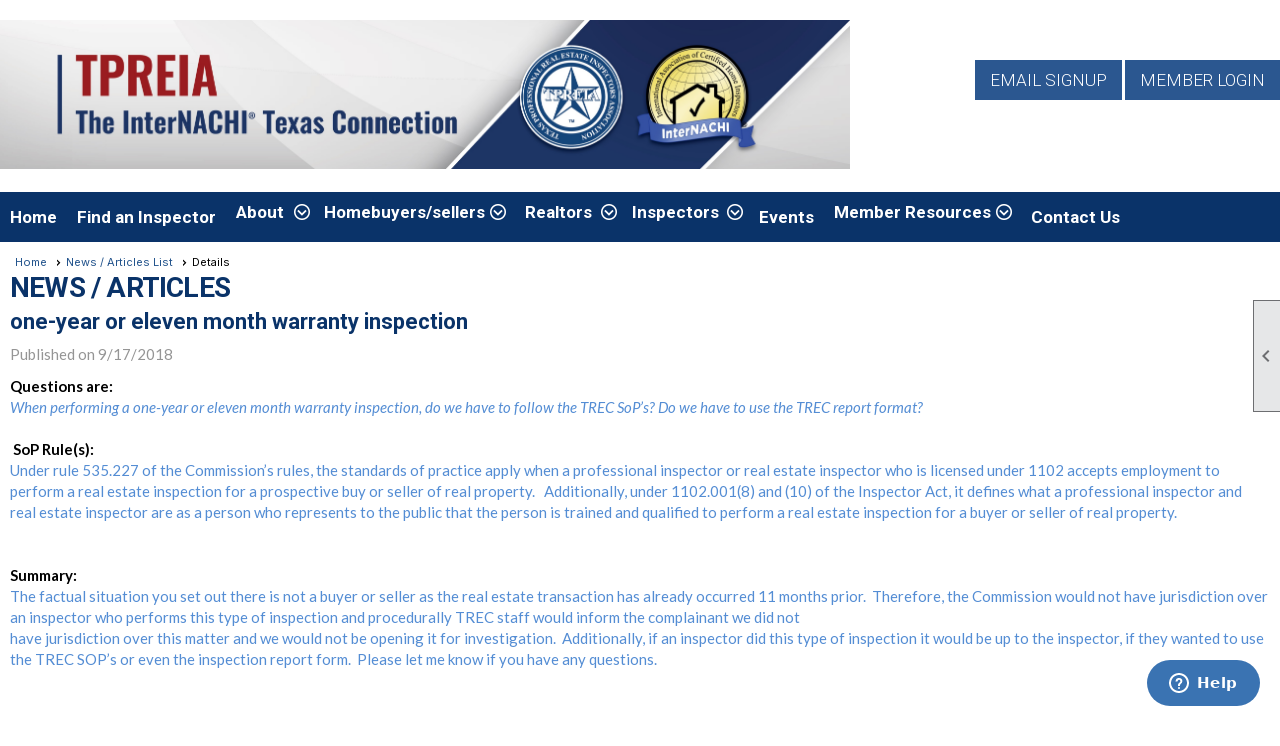

--- FILE ---
content_type: text/html; charset=utf-8
request_url: https://tpreia.com/content.aspx?page_id=5&club_id=442826&item_id=42542
body_size: 12316
content:
<!DOCTYPE html>


<html lang="en">
	<head id="page_head">   
		<title id="page_title">one-year or eleven month warranty inspection - Texas Professional Real Estate Inspectors Association/InterNACHI</title>
		
		
		

		
			<script>
				var True = true;
				var False = false;
				var pageId = "5";
				var enableChangeWarning = False;
				var localChangesPending = False;
				var otherChangesPending = false;
				var userLoggedIn = False;
				var memberNumber = '';
				var memberId = '';
				var previewMode = False;
				var isMobileDevice = False;
				var isMobileDisplay = False;
				var isPostBack = False;
				var submitButtonName = "";
				var cancelButtonName = "";
				var focusControlId = '';
				var isApp = False;
				var app_platform = ""; 
				var hidePageTools = false;
				var isPopup = false;
				var isIE7 = false;
				var isIE8 = false;
				var renewLink = '';
				var paymentLink = '';
				var clubPrefix = "/";
				var pageToolsReferenceSelector = null;
				var isBotSession = True;
				function doCancel() {	}
			</script>  

			
			<link type="text/css" href="/css/smoothness/jquery-ui.min.css?v=20221017" rel="Stylesheet" />	
			<link rel="stylesheet" type="text/css" href="/css/common_ui.css?v=20251207" />
			<link rel="stylesheet" type="text/css" href="/css/widget.css?v=20250731" />
			<link rel="stylesheet" media="print" type="text/css" href="/css/printable.css?v=20221027" />
			
			<script src="/script/jquery.js?v=20221004"></script>

			<link rel='stylesheet' type='text/css' href='/clubs/442826/css/fonts.css?v=3' />
<link rel='stylesheet' type='text/css' href='/css/layout/50/layout.css?v=2' />
<link rel='stylesheet' type='text/css' href='/css/menu/34/menu.css?v=120521' />
<link rel='stylesheet' type='text/css' href='/css/design/18/design.css?v=1' />
<link rel='stylesheet' type='text/css' href='/css/news.css?=v20251205' />
<link rel='stylesheet' type='text/css' href='/css/color/1/color.css?v=120523' />
<link rel='stylesheet' type='text/css' href='/css/color/1/layout/50/layout_color.css?v=2_120523' />
<link rel='stylesheet' type='text/css' href='/css/color/1/menu/34/menu_color.css?v=120521_120523' />
<link rel='stylesheet' type='text/css' href='/css/color/1/design/18/design_color.css?v=1_120523' />
<link rel='stylesheet' type='text/css' href='/clubs/442826/css/club.css?v=49' />
<link rel='stylesheet' type='text/css' href='/clubs/442826/css/custom.css?v=49' />
	
			<link rel="shortcut icon" href="favicon.ico?v=442826_222967750" type="image/x-icon" /> 
			<meta id="keywords_meta_tag" name="keywords" content="Home Inspection
Home Inspector
Professional Home Inspector
TREC
InterNACHI
Professional Home Inspection
Mold Inspector
Mold Inspection
Warranty Inspection
Phased Inspection
Commercial Inspection
Property Inspection
Property Inspector
Texas Inspector
Texas Home inspector
TPREIA
InterNACHI
ASHI
Houston Home Inspector
Houston Home Inspection
Dallas Home Inspector
Dallas Home Inspection
Austin Home Inspector
Austin Home Inspection
San Antonio Home Inspector
San Antonio Home Inspection
"></meta>
			<meta name="referrer" content="always" /> 
			<meta name="viewport" content="width=device-width, initial-scale=1" />
		

		
		
		<meta property='og:description' content='Questions are: 
When performing a one-year or eleven month warranty inspection, do we have to follow the TREC SoP’s? Do we have to use the TREC report format?

&amp;nbsp;SoP Rule(s):
Under rule 535.227 of the Commission’s rules, the standards of practice apply when a professional inspector or re' />

	</head>

	<body onhelp="return false;">
		<form method="post" action="./content.aspx?page_id=5&amp;club_id=442826&amp;item_id=42542" id="form">
<div class="aspNetHidden">
<input type="hidden" name="style_sheet_manager_TSSM" id="style_sheet_manager_TSSM" value="" />
<input type="hidden" name="script_manager_TSM" id="script_manager_TSM" value="" />
<input type="hidden" name="__EVENTTARGET" id="__EVENTTARGET" value="" />
<input type="hidden" name="__EVENTARGUMENT" id="__EVENTARGUMENT" value="" />
<input type="hidden" name="__VIEWSTATEFIELDCOUNT" id="__VIEWSTATEFIELDCOUNT" value="2" />
<input type="hidden" name="__VIEWSTATE" id="__VIEWSTATE" value="NJw2f8B0f7E2dIa+EGOoWbyAZpfU9yRSkyt+AlWDSBgNZnIUqaR5XH3xMxXymqXC7sBQUFhLnqqLZWtffua1HsXB1noAeLEBf7GyaWxCPa9qKx/wTD8Qz+xYU1JhB7DYfD7OBDJmZRlfZHOi5zZ4Q1KfWsJE+yz8u3zPSErrkzfH41gIG2A3gtfGbmlA9VTkVpyBwV+00IGKcWa2eD0rz5GbFaDJMs/kkTtcSJdz+25cJKPRzEmi011/fg/o0wDrAHRbrMm+levFzd4lmtouM3B4g2Wbu6xo11S08y9J6aWG/ZXRFm0wu5AIfUBrq8JCPV4fKqzh4A1x79it9FmkY7LIJVIA0qeZPOJ6NtXUVK07q6x84w1KKs/FqHwHP+ULsVg+CFsg1qwFLde3p9a15REi8idkZMVIPuITLleAcKHtxhqMkM9X7Hkt6bgj7I9mDcsAiMWX5X0u81QV/pUbWI8aqlZbgcyPcOCsySI8RGbRHD2kCGkDpvEb3pDsBQTUCcts2mRvq6PS00D/c87Bw9Yh5ScfL/[base64]/3J2RH+7LCSB6d3JMHFaJlGRohoyue/iUo6mq+XfPVsjq3JoyTzzydUWSF16bFcm6uitLP89i4FaMgkyzasf3nfuzoh4GVPCNUIe+31dj6LgGXs5u+iHNLu/m2YjefOYU3psh3k7Q7nhK/AlGcweWW0A9ssfY5VxKlJLNP7Lvii3KAQ1Ic7uS65y0qBXr0MyA52XHoSZtj5Ln/o6BDJuGrRqaDR8MshghDd3X78Vm7eFYDizA9DxMx3hpTFDwwrNz5Kf73AXXVVig9UhM9ajPPcDY/BMmLqdkwo6bGBeYLmAp0f/0BudPPA2nt8VpWw+61wQ345z165sDzMbd+YDXjxbOf76wdas5HQ4wAo/3ovUetLGGPxJkbvhTcuA2JXp1IZXD9VUuZ/G2saMwjLi5vX0hNRaJAixmyh1P5vjZSiQjMzu2XdNXmR0f+uCITyQ4y0VQM+G1RTejGsJzqoT4wcFzdCInZsOoGqiL8LILo7JdZyFh/FgcpmKY1SJjb9e/xcCG8sT5mYOyiqRfXnmFCpfSKTuhSf2Y9ryJNaWciRt/eOM/[base64]/m+2ItNU8Lb+xo1eHujCCzibkZcZTblscAbMt1fk4uvc9oCG8gat0Wh+9+z0xzTqTrA2+7CCsB2c7F0jfDiu29fbBAIXukSobPc0fYaLznXiu9Mo4169ZLmOPJ0HJp2uUT7kk2moJJGB7o0bt+fYcxWttqeRRHrz6/Db8rEyD6/NB5Zr9EZCAIxRCv8CdoxnpfvsWYLwZPytcOllptfR6U7EvlTlOdjHjB02soaRp0/qn+QNFXMNR3LkGLNSt77+6JkfSinPTsAHawqWn9LXCJKt0dHDRACK6aAzmEJSPc/4w4DRhv/COX/a+B2ZF9YiiFVuCdt9OalAQeY5axbhpAsq/Z1wOv693Ypd7OQT2RxR84U/UNkgtKrR/b325wKHHC9lOdf6Gqzu" />
<input type="hidden" name="__VIEWSTATE1" id="__VIEWSTATE1" value="zCD+R+zfxQCB1pS+cTzz3OgCKEyUP2G78/iofyXDPx0r1Q73WLCwEOUtiT4EzdXjMd7lLry9nmNKYy6VKhodcggi789QIxXsfpOhZLnT5mXJgkr6jGiPn6R/iN3Qfu0nXuL93I5HGl74muG8lhn00y55O3J2bIVDV6oMLITCeO5HpGDlgbq7c6ZFuen3egFVdIB1Z1ISzUOufFVvF06DhODcYGwzi8RP5fU8KcGiFumlyrqwNXpAo6b0/JlE9wqmPRbivWfIR3h0e4RaxnezZnRUEw0Ii9r8suN/GkNqEDP+rD9s6eQwk4ECafkOrHWjpoBG6PsD0HhjDg9IPPEkHTBQdbeN9/2rd6Lh8378nf0R83s4s/imejmsG0Osyk8M12NfdFYSrYBt5EIA6OjxUMTkMGgCEUsac8yCvp8KPu6ETgNO+fuy+4ZwbfQ/tvHhWTUeZnI35t09aYcNHdCZcu6BF2Jk6omc/[base64]/FHaA+p5b2p78YAXf++0yKIWxkiXkGPkXm3apzQ4hw4tKmRcwSXDcfFGnpNdq9NPqRlmBudZFncoHTmGmux8vo5VErWIrNUxPClW/bBmwtI4c58y5LB6uTg7E8gmPDAHT7XDDDcyOscE6e4yLzP4A9zY/izQDzLbDQdWd5V1W74KKBCMby9+Ki7nWnLb+TZ/09R+yhhgIAEkg9kLevBgyt/fCY9EAZ3HPESKMQ6EkEjLvdaQklHdCf1/q8dZ7Bv8etecgqH3qQwYFPzklgGqEZktfkGsIqlJOCc8nqVHFTSd5e8AQXNX7iwgR8dBV75byPPLQKA6tMiH9J2TTtZidaaLaDz/vj/weo33tw4VWH0bLIE/yy40FH/iq/w16J1qyokAIjfM2B3LcKMKmU7VsoeOa81dEkS34Ms3vkGBlahFjPqwPBC4vvl8Z4RwiVvO3/KFK3l8NkvlStDe9zv0FQuA2Kmh9ufQDyTEaQB4g3ht04bOv+Xk4MmQ3Fo0UcfHOR1QUUxKcsM8b+6No+uK57P52n8egFn3V" />
</div>

<script type="text/javascript">
//<![CDATA[
var theForm = document.forms['form'];
if (!theForm) {
    theForm = document.form;
}
function __doPostBack(eventTarget, eventArgument) {
    if (!theForm.onsubmit || (theForm.onsubmit() != false)) {
        theForm.__EVENTTARGET.value = eventTarget;
        theForm.__EVENTARGUMENT.value = eventArgument;
        theForm.submit();
    }
}
//]]>
</script>


<script src="/WebResource.axd?d=pynGkmcFUV13He1Qd6_TZD_D2KgvBt7G12Vw1g4A0HNv5Br7URGTkjksE-TYATFOTvNuxQ2&amp;t=638343903423008439" type="text/javascript"></script>


<script src="/Telerik.Web.UI.WebResource.axd?_TSM_HiddenField_=script_manager_TSM&amp;compress=1&amp;_TSM_CombinedScripts_=%3b%3bSystem.Web.Extensions%2c+Version%3d4.0.0.0%2c+Culture%3dneutral%2c+PublicKeyToken%3d31bf3856ad364e35%3aen-US%3ae441b334-44bb-41f8-b8ef-43fec6e58811%3aea597d4b%3ab25378d2%3bTelerik.Web.UI%3aen-US%3a8b7d6a7a-6133-413b-b622-bbc1f3ee15e4%3a16e4e7cd%3a365331c3%3a24ee1bba" type="text/javascript"></script>
<div class="aspNetHidden">

	<input type="hidden" name="__VIEWSTATEGENERATOR" id="__VIEWSTATEGENERATOR" value="65E7F3AF" />
</div>

			<a href="#page_content" id="skip_nav" tabindex="1">Skip to main content</a>
			<a name="top"></a>
			
			
			
			
			

			

			
			

			
			
			<script type="text/javascript">
//<![CDATA[
Sys.WebForms.PageRequestManager._initialize('script_manager', 'form', [], [], [], 90, '');
//]]>
</script>

			<script>
				$telerik.$.ajaxPrefilter(function (s) { if (s.crossDomain) { s.contents.script = false; } });
			</script>

			<input name="changes_pending" type="hidden" id="changes_pending" />
			<script src="https://s3.us-east-1.amazonaws.com/ClubExpressWebFiles/script/jquery-ui.min.js?v=20221017" integrity="sha384-rxCb5hadGhKYsOzRIvOkQ0ggxhZ5fjRxGVY+gkYd5vCYHxwwA5XxrDAW5fAnz9h5" crossorigin="anonymous"></script>
			<script src="/script/widget.js?v=20240307"></script>
			<script src="/script/common.js?v=20251207"></script>

			<script src="/script/address_verification.js?v=20250328"></script>
			<style> @import url("/css/address_verification.css?v=20250328");</style>

			

			

			
<div id="sliding_page_tools">
	
	<style type="text/css">
		@import url("/css/page_tools.css?v=20200604");
	</style>
	<i class="material-icons slide-indicator">&#xE314;</i>
	<ul>
		<li><a class="print-link" title="Print" id="print_link" onclick="printPage(&#39;&#39;, &#39;&#39;, &#39;Texas Professional Real Estate Inspectors Association/InterNACHI&#39;, &#39;www.tpreia.com&#39;); return false;" href="#"><i class='material-icons'></i>Print This Page</a></li>
		<li><a href="#" id="text_size" onclick="toggleTextSize(); return false;" title="Text Size" aria-label="Change Text Size" rel="nofollow" ><i class="material-icons">&#xE262;</i>Text Size</a></li>
		<li></li>
		<li ><a href="#top" id="go_to_top" title="Go To Top" aria-label="Got To Top of Page" rel="nofollow"><i class="material-icons">&#xE55D;</i>Scroll To Top</a></li>
		<li></li>
	</ul>

</div>



		
			
		
			<link rel="stylesheet" type="text/css" href="/script/galleria/themes/twelve/galleria.twelve.css" />	
			
			
			<script>
				$(document).ready(function () {
					if (focusControlId) {
						window.setTimeout(function () {
							var focusElement = document.getElementById(focusControlId);
							if (focusElement) {
								focusElement.focus();
							}
						}, 100);
					}
					
					var zenScript = document.createElement('script');
					zenScript.setAttribute('id', 'ze-snippet');
					zenScript.setAttribute('src', 'https://static.zdassets.com/ekr/snippet.js?key=e429ae43-bbec-4591-8dbb-e47eb91740bb');
					document.head.appendChild(zenScript);
					zenScript.onload = function () {
						zE('webWidget', 'setLocale', 'en-us');
						window.zESettings = {
							"webWidget": {
								"chat": {
									"suppress": true
								},
								"talk": {
									"suppress": true
								},
								"answerBot": {
									"suppress": true
								},
								"color": { "theme": "#3a73b2", "launcher": "#3a73b2", "launcherText": "#FFFFFF", "header": "#3a73b2" }
							}
						}
						zE('webWidget', 'helpCenter:setSuggestions', { search: '5' });
					}
				});

			</script>
			
			
		
			<input name="hidden_button_for_address_verification" id="hidden_button_for_address_verification" type="button" onclick="handleAddressVerificationAfterSubmit()" style="display:none" />
		

<div class="top-wrapper">
	<div class="layout-wrapper">
		<div class="top-line">
			<div class="user-tools">
				<a href="/content.aspx?page_id=230&club_id=442826" id="ctl00_add_me"  class="add-me-link"  rel='nofollow' >Add Me To Your Mailing List</a>
				
				
			</div>
			<div class="user-panel">
				

<style type="text/css">
	@import url(/css/user_panel.css?v=20210604);
</style>
<script type="text/javascript" src="/script/user_panel.js?v=20240312"></script>


<div id="user_wrapper" class="horizontal">
	<div id="important_icons" >
		
		
		<div id="cart_link" onclick="showCart(false); return false;"><a rel="nofollow" href="/content.aspx?page_id=585&club_id=442826" class="cart-link important-cart-link"  style='display:none;'  title='Your cart is empty' ></a></div>
		
	</div>
	<div id="user_bar" style="padding-right:2px;">
		<div id="user_panel">
			<div id="non_member_panel">
				<a href="/content.aspx?page_id=31&club_id=442826&action=login&user=5&" class="login-link"  rel='nofollow'>Member Login</a>
				<div id="cart_link_non_member" class="cart-link important-cart-link" onclick="showCart(this); return false;"><a rel="nofollow" href="/content.aspx?page_id=585&club_id=442826" class="cart-link cart-link-panel"  style='display:none;'  title='Your cart is empty' >My Shopping Cart</a></div>
			</div>
			 <!--END MEMBER PANEL -->
		</div> <!--END USER PANEL -->
	</div>
	<div id="cart_tooltip">
		<div class="cart-tooltip-title">Shopping Cart</div>
		<a class="cart-close" href="javascript:;" onclick="closeCartTip();return false;"><span class="material-icons">cancel</span></a>
		<div id="cart_tooltip_data"></div>
	</div>
	<div class="clear"></div>
</div>

			</div>
			

			<div class="social-network-panel">
				<div id='social_panel'><a href='https://www.facebook.com/TEXASINSPECTORS/' target='_blank' title='Visit us on Facebook'  class='social-panel-icon'><img src='/images/social/facebook.png' border='0' alt='Facebook Logo' /></a><a href='https://www.youtube.com/watch?v=DX5Y37500e8' target='_blank' title='Visit us on X'  class='social-panel-icon'><img src='/images/social/x.png' border='0' alt='X Logo' /></a><a href='https://www.google.com/url?sa=t&rct=j&q=&esrc=s&source=web&cd=1&cad=rja&uact=8&ved=0ahUKEwid9fDltZLZAhUCKGMKHamEB0UQFggpMAA&url=https%3A%2F%2Fwww.linkedin.com%2Fcompany%2Ftexas-professional-real-estat' target='_blank' title='Visit us on LinkedIn'  class='social-panel-icon'><img src='/images/social/linkedin.png' border='0' alt='LinkedIn Logo' /></a><div id='share_hover_button'><div id='share_button_container' title='Click here for more sharing options'></div><div id='vistoggle'><div id='share_pop_out'><div class='social-title'>Share This Page</div><div id='social_close' title='Close Share Panel'></div><div class='social-objects-container'><div class='clear'></div><div class='a2a_kit a2a_kit_size_32 a2a_vertical_style' data-a2a-url='https://www.tpreia.com/content.aspx?page_id=5&club_id=442826&item_id=42542'><a class='a2a_button_facebook'></a><a class='a2a_button_linkedin'></a><a class='a2a_button_twitter'></a><a class='a2a_dd' href='https://www.addtoany.com/share'></a><div class='share-inst-container'><div class='share-inst'>Share this page on Facebook</div><div class='share-inst'>Share this page on Linkedin</div><div class='share-inst'>Share this page on X/Twitter</div></div></div><div class='clear'></div></div></div></div></div><script async src='https://static.addtoany.com/menu/page.js'></script></div><script type='text/javascript'>$(document).ready(function() { animateSocial(); });</script>
			</div>
			<div class="clear"></div>
		</div>
		<div class="clear"></div>
	</div>
	<div class="clear"></div>
</div>
<div class="clear"></div>
<div class="layout-top-section">
	<div class="layout-wrapper">
		
		<div class="clear"></div>
	</div>

	<header >
		<div id="header_cell"><style>
    .header-buttons a {
    background-color:#2b5790;
    font-family:Roboto,sans-serif;
    border-radius:0px;
    text-transform:uppercase;
    text-decoration:none;
    color:#FFF;
    font-size:17px;
    font-weight:bold;
    padding:10px 15px;
    font-weight:300;
    transition:all .5s ease;
    }
    .header-buttons a:hover {
    background-color:#0a3369;
    }
    .header-buttons {
    float:right;
    margin-top:50px;
    }
    .toplogo,
    .toptext {
    vertical-align:middle;
    }
    .toptext { margin-left:20px; }
    #mobile_layout_wrapper .toplogo,
    #mobile_layout_wrapper .toptext {
    margin-left:auto;
    margin-right:auto;
    clear:left;
    display:block;
    max-width:100%;
    }
    /* Smartphones (portrait and landscape) --- */
    @media (min-width : 320px) and (max-width : 480px),
    (min-width : 375px) and (max-width : 667px){
    /* Styles */
    .header-buttons { display:none; }
    }
</style>
<div class="layout-wrapper" style="margin-top:20px;margin-bottom:20px;">
<img src="//s3.amazonaws.com/ClubExpressClubFiles/442826/graphics/WebBanner-TPREIA_2014905210.jpg " style="width: 850px; height: 149px;">
<div class="header-buttons">
<a href="/content.aspx?page_id=230&amp;club_id=442826&amp;" class="loginbutton">Email Signup</a>
<a href="/content.aspx?page_id=31&amp;club_id=442826&amp;action=login" class="loginbutton">Member Login</a>
</div>
<div class="clear"></div>
</div>
<script>
$(document).ready(function() {
if ($('#member_panel').length) {
$('.header-buttons').hide();
$('.top-wrapper .layout-wrapper').show();
}
else {
$('.header-buttons').show();
$('#mobile_layout_wrapper .header-buttons').hide();
$('.top-wrapper .layout-wrapper').hide();
}
});

</script></div>
	</header>
	<div class="clear"></div>
</div>
<div class="clear"></div>
<div class="bg-color-2 nav-wrapper">
	<nav >
		<div class="layout-wrapper">
			<ul class='site-menu horizontal'><li> <span><a href="/content.aspx?page_id=0&club_id=442826">Home</a></span></li><li> <span><a href='https://www.nachi.org/certified-inspectors/browse/us/texas'target='_blank'>Find an Inspector</a></span></li><li class='sub-parent' role='button' tabindex='0'><span><span>About</span></span><ul class='sub-menu'><li> <span><a href="/content.aspx?page_id=22&club_id=442826&module_id=263426">About TPREIA Inspectors</a></span></li><li> <span><a href="/content.aspx?page_id=22&club_id=442826&module_id=264509">Our Mission Statement</a></span></li><li> <span><a href="/content.aspx?page_id=22&club_id=442826&module_id=265282">General Info</a></span></li></ul></li><li class='sub-parent' role='button' tabindex='0'><span><span>Homebuyers/sellers</span></span><ul class='sub-menu'><li> <span><a href='https://www.nachi.org/certified-inspectors/browse/us/texas'target='_blank'>Find an Inspector</a></span></li><li> <span><a href="/content.aspx?page_id=22&club_id=442826&module_id=261094">Choose TPREIA Inspectors</a></span></li><li> <span><a href="/content.aspx?page_id=22&club_id=442826&module_id=261097">The TREC Inspection</a></span></li><li> <span><a href="/content.aspx?page_id=22&club_id=442826&module_id=261111">What To Ask An Inspector</a></span></li><li> <span><a href="/content.aspx?page_id=22&club_id=442826&module_id=261112">Survival Guide</a></span></li><li> <span><a href="/content.aspx?page_id=22&club_id=442826&module_id=263402">What Inspectors See</a></span></li><li> <span><a href="/content.aspx?page_id=22&club_id=442826&module_id=263403">What To Do With The Info</a></span></li><li> <span><a href="/content.aspx?page_id=22&club_id=442826&module_id=264604">Components Service Life</a></span></li><li> <span><a href="/content.aspx?page_id=274&club_id=442826">FAQ</a></span></li></ul></li><li class='sub-parent' role='button' tabindex='0'><span><span>Realtors</span></span><ul class='sub-menu'><li> <span><a href="/content.aspx?page_id=22&club_id=442826&module_id=285095">Realtors choose TPREIA</a></span></li><li> <span><a href="/content.aspx?page_id=22&club_id=442826&module_id=264633">Information for Realtors</a></span></li><li> <span><a href='https://www.nachi.org/certified-inspectors/browse/us/texas'target='_blank'>Find an Inspector</a></span></li></ul></li><li class='sub-parent' role='button' tabindex='0'><span><span>Inspectors</span></span><ul class='sub-menu'><li> <span><a href="/content.aspx?page_id=22&club_id=442826&module_id=263426">About TPREIA Inspectors</a></span></li><li> <span><a href='https://nachi.org/chapters'>Chapter Finder</a></span></li><li> <span><a href='https://nachi.org/benefits'target='_blank'>Member Benefits</a></span></li><li> <span><a href="/content.aspx?page_id=22&club_id=442826&module_id=264509">Our Mission Statement</a></span></li><li> <span><a href='https://nachi.org/join/trpeia'target='_blank'>Join Today</a></span></li></ul></li><li> <span><a href='https://www.nachi.org/events'target='_blank'>Events</a></span></li><li class='sub-parent' role='button' tabindex='0'><span><span>Member Resources</span></span><ul class='sub-menu'><li> <span><a href='https://nachi.org/chapters'>Chapter Finder</a></span></li><li> <span><a href='https://www.nachi.org/certified-inspectors/browse/us/texas'target='_blank'>Find an Inspector</a></span></li></ul></li><li> <span><a href='https://www.nachi.org/contact.htm'target='_blank'>Contact  Us</a></span></li></ul> 
			<div class="clear"></div>
		</div>
		<div class="clear"></div>
	</nav>
	<div class="clear"></div>
</div>
<div class="clear"></div>
<div class="layout-wrapper">	
	
</div>
<div class="clear"></div>
<div id="layout_wrapper">
	<div id="content_column" class="watermark">
		<div id="ctl00_crumb_trail_container" class="crumb-trail-container"><a href="/content.aspx?page_id=0&club_id=442826">Home</a><a href="/content.aspx?page_id=3&club_id=442826">News / Articles List</a><span aria-current='page'>Details</span></div>
		<div id="page_content">
<h1><span id="ctl00_ctl00_module_name">News / Articles</span></h1>

<div class="article-container">
	<h2 class="zero-top-margin">one-year or eleven month warranty inspection</h2>
	<div class="news-author"> <span id="ctl00_ctl00_date_panel">Published on 9/17/2018</span></div>
	
	<div class="clear"></div>
	<div class="news-text"><strong>Questions are: </strong><br>
<em><span style="color: rgb(84, 141, 212);">When performing a one-year or eleven month warranty inspection, do we have to follow the TREC SoP’s? Do we have to use the TREC report format?</span></em><br>
<br>
<strong>&nbsp;SoP Rule(s):</strong><br>
<span style="color: rgb(84, 141, 212);">Under rule 535.227 of the Commission’s rules, the standards of practice apply when a professional inspector or real estate inspector who is licensed under 1102 accepts employment to perform a real estate inspection&nbsp;for a prospective buy or seller of real property.&nbsp; &nbsp;Additionally, under 1102.001(8) and (10) of the Inspector Act, it defines what a professional inspector and real estate inspector are as a person who represents to the&nbsp;public that the person is trained and qualified to perform a real estate inspection for a buyer or seller of real property.&nbsp; <br>
</span><br>
<br>
<strong>Summary:</strong><br>
<span style="color: rgb(84, 141, 212);">The factual situation you set out there is not a buyer or seller as the real estate transaction has&nbsp;already occurred 11 months prior.&nbsp; Therefore, the Commission would not have jurisdiction over an inspector who performs this type of inspection and procedurally TREC staff would inform the complainant we did not&nbsp;<br>
have jurisdiction over this matter and we would not be opening it for investigation.&nbsp; Additionally, if an inspector did this type of inspection it would be up to the inspector, if they wanted to use the TREC SOP’s or even&nbsp;the inspection report form.&nbsp; Please let me know if you have any questions.</span><br>
<br>
&nbsp;<br>
<br>
Michael Molloy<br>
Staff Attorney<br>
Texas Real Estate Commission<br>
512-936-3005 (Phone)<br>
512-936-3809 (Facsimile)</div>
</div>
<div class="clear"></div>
<div class="button-bar">
	<a  class='ce-button ce-cancel-button' id='ctl00_ctl00_return_link'  href='/content.aspx?page_id=3&club_id=442826'>Return to Previous Page</a>
</div>
</div>
		<div class="clear"></div>
	</div>
</div>

<div class="clear"></div>
<div class="below-content bg-color-2">
	<div class="layout-wrapper">
		
	</div>
</div>
<div class="clear"></div>
<div class="bottom-wrapper bg-color-2">
	<footer>
		<div class="layout-wrapper">
			

<div class="footer-container">
	<a href="/">Home</a>&nbsp;&nbsp;&nbsp;|&nbsp;&nbsp;&nbsp;
	
	<span id="ctl00_footer_copyright_panel">Copyright © 2025 - All Rights Reserved</span>&nbsp;&nbsp;&nbsp;|&nbsp;&nbsp;&nbsp;
	<a role='button' href='#' onclick="openModalPopup('/popup.aspx?page_id=126&club_id=442826', 600, 480, ''); return false;" id="ctl00_footer_terms_link"  aria-haspopup='dialog'  rel='nofollow'>Terms of Use</a>&nbsp;&nbsp;&nbsp;|&nbsp;&nbsp;&nbsp;
	<a role='button' href='#' onclick="openModalPopup('/popup.aspx?page_id=125&club_id=442826', 600, 480, ''); return false;" id="ctl00_footer_privacy_link"  aria-haspopup='dialog'  rel='nofollow'>Privacy Policy</a>
	<br />
	<a href="https://www.clubexpress.com/landing.aspx?source=TPREIA-InterNACHI" class="footer-link" rel="nofollow" target="_blank">Powered By&nbsp;<img src="/images/powered_by.png" alt="ClubExpress" align="absmiddle" border="0" /></a>
</div>

		</div>
	</footer>
	<div class="clear"></div>
</div>



<script type="text/javascript">
//<![CDATA[
window.__TsmHiddenField = $get('script_manager_TSM');//]]>
</script>
</form>
		
		
	</body>
</html>




--- FILE ---
content_type: text/css
request_url: https://tpreia.com/css/widget.css?v=20250731
body_size: 4085
content:
@import url('//fonts.googleapis.com/css?family=Roboto+Condensed:400,700');
@import url('//fonts.googleapis.com/css?family=Open+Sans:400,700');
.placeholder-type {
	text-align: center;
	font-size: 14px;
	color: Blue;
	font-weight: bold;
}
.placeholder-title {
	text-align: center;
	font-size: 12px;
	color: Red;
	margin-bottom: 30px;
}
.widget-loading {
	text-align: center;
	margin-top: 20px;
}

/** Polls **/
.poll {
	text-align: left !important;
}
.poll .title {
	font-size: 16px;
	color: #333333;
	border-bottom: 1px solid #666666;
	background-color: #FFFF99;
	padding: 2px 5px 2px 5px;
}
.poll .question {
	font-size: 14px;
	padding: 5px;
	margin: 5px;
	border: 1px solid #999999;
	color: #663300;
}
.poll .answer {
	font-size: 14px;
	color: Blue;
	padding: 2px;
}
.poll .closed {
	font-style: italic;
	font-size: 11px;
	color: red;
	text-align: center;
}
.poll .button {
	text-align: center;
	padding: 8px 5px 6px 5px;
}
.poll .response {
	margin-left: 5%;
	color: Blue;
	float: left;
}
.poll .graph {
	width: 90%;
	margin-left: 5%;
	border: solid 1px #999999;
	clear: both;
	margin-bottom: 10px;
}
.poll .graph-value {
	background-color: red;
}
.poll .value {
	float: right;
	margin-right: 5%;
	color: Blue;
}
.response-box {
	font-size:12px;
}
.your-answer {
	font-size:12px;
	margin: 20px auto 20px 5%;
}
.your-answer span {
	font-weight: bold;
}
.poll .non-member-message {
	margin: 10px 5px 10px 5px;
	font-style: italic;
	font-size: 12px;
}

/** Upcoming Events **/
.ue {
	border:none;
	-moz-osx-font-smoothing: grayscale;
	-webkit-font-smoothing: antialiased;
	text-align:left;
	overflow:auto;
}
.ue-title {
	display: block;
	margin-bottom: 15px;
	text-align: left;
	float: left;
	position: relative;
	padding-top: 5px;
	text-transform: uppercase;
	font-weight: bold;
	font-size: 1.5rem;
	letter-spacing: -0.5px;
	font-family:var(--sysFont);
}
.ue-event{
	clear: both;
	padding-bottom: 5px;
	float:left;
	width:100%;
	border-bottom:1px solid #e7e9ea;
	margin-bottom:5px;
}

.ue-name {
	float: left;
	padding-left: 10px;
}

.ue-link,
.ue-link a,
.tr-line a,
.ba-name {
	font-size: 14px;
	text-decoration: none;
	color: #000;
	font-weight: bold;
	line-height: 1;
	font-family: var(--sysFont);
}

.ue-link a:hover {
	text-decoration:underline;
}
.ue-datetime {
	float: left;
	width: 50px;
	text-align: center;
	font-size: 20px;
	font-weight: bold;
	box-sizing: border-box;
	font-family: var(--sysFont);
}
.ue-month {
	font-size:14px;
	text-transform:uppercase;
	line-height:1;
}
.ue-month.multimonth {
	font-size:11px;
}
.ue-day {
	line-height:15px;
}
.ue-day.multiday {
	font-size:15px;
}
.ue-details {
	float: left;
	max-width:75%;
}
.ue-desc,
.ba-date,
.job-desc{
	white-space: normal;
	overflow: hidden;
	text-overflow: ellipsis;
	font-size:12px;
	color:#959595;
	line-height:1.4;
}


.ue-no-events,
.widget-no-results{
	clear:left;
	width:100%;
	font-size:12px;
	color:#cdcdcd;
	margin-top:10px;
}
.weather-widget iframe {
left:0px;
}

/** Slideshow Gallery **/
.minimal .galleria-container {  
	border-style:none;
}
.minimal .galleria-stage {
	top: 0px !important;
	bottom: 0px !important;
	left: 0px !important;
	right: 0px !important;
	background-color:transparent;
}
.minimal .galleria-bar, .minimal .galleria-image-nav {
	display: none !important;
}
.editor-spacer {
	display:none;
}

/** Recent Blogs **/
.rn-title,
.rb-title,
.tr-title,
.ba-title,
.job-title,
.cid-title {
	display: block;
	margin-bottom: 15px;
	text-align: left;
	float: left;
	position: relative;
	padding-top: 5px;
	text-transform: uppercase;
	font-weight: bold;
	font-size: 1.5rem;
	letter-spacing: -0.5px;
	font-family: var(--sysFont);
}
.ce-widget.rn,
.ce-widget.rb,
.ce-widget.tr,
.ce-widget.ba-widget,
.ce-widget.jb,
.ce-widget.members{
	overflow:auto;
}
.rb-line,
.rn-line,
.tr-line,
.ba-line,
.job-line {
	clear: both;
	padding-bottom: 5px;
	width:100%;
	border-bottom:1px solid #e7e9ea;
	margin-bottom:5px;
}
.rn-summary {
	white-space:normal;
	color:#505659;
	font-size:12px;
}
.rb-line,
.rb-blog-title,
.rb-author,
.rn-news-title,
.ba-line {
	clear:left;
	width:100%;
}


	.rb-line a,
	.rn-line a,
	.job-widget-title {
		font-weight: normal;
		font-size: 14px;
		text-decoration: none;
		color: #2e7ec8;
		line-height: 1;
		font-family: var(--sysFont);
	}

.rn-line a,
.job-widget-title { 
	font-size:16px; line-height:1.5;

}
.job-widget-title {
	color:#000;
}
.job-widget-title a {
	color: #2e7ec8;
}
.rb-line a:hover,
.rn-line a:hover,
.job-line a:hover{
	text-decoration:underline;
}

.rb-blog-title,
.rn-news-title,
.job-title,
.cid-title {
	font-size: 16px;
	letter-spacing: -0.5px;
	font-family: var(--sysFont);
	font-weight: bold;
}
.rb-blog-title,
.rn-news-title { 
	margin-top:8px;
}
.rn-news-title {
	border-bottom:1px solid #000;
}
.rb-blog-title:first-child,
.rn-news-title:first-child {
	margin-top:0px;
}

.rb-datetime,
.rb-author,
.rn-datetime,
.rn-author,
.job-datetime{
	white-space: nowrap;
	overflow: hidden;
	text-overflow: ellipsis;
	font-size:12px;
	color:#959595;
	line-height:1.4;
}

.rn-datetime { 
	margin-top:5px;
}
.rb-author,
.rn-author {
	border-bottom:1px solid #000;
	margin-bottom:3px;
	padding-bottom:3px;
}

.rn-author { 
	border-bottom:none;
}
.tr-line {
	padding-top:3px;
	padding-bottom:3px;
}
.tr-line a {
	float:left;
	line-height:30px;
	transition:all .5s ease;
}
.tr-line a:hover { 
	color:#1286df;
}
.tr-line .tr-status {
	float:right;
	min-width:70px;
	line-height:30px;
	padding-left:3px;
	padding-right:3px;
	font-size:13px;
	font-weight:bold;
	text-align:center;
	/*max-width:90px;
	white-space:nowrap;
	text-overflow:ellipsis;
	overflow:hidden;*/
}
.tr-status.tr-open {
	background-color:#008f14;
	color:#FFF;
}
.tr-status.tr-closed {
	background-color:#c80000;
	color:#FFF;
}
.tr-status.tr-partial {
	background-color:#ffc000;
	color:#000;
}

.ba-icon {
	float:left;
	width:25px;
	height:25px;
	background-repeat:no-repeat;
	background-size:20px;
	background-position:center center;
	margin-right:5px;
}
.ba-bday {
	background-image:url(/images/shared_images/cake.png);
}
.ba-anv {
	background-image:url(/images/shared_images/heart.png);
}
.ba-icon,
.ba-info {
	float:left;
}
.ba-info {
	max-width:75%; 
}
.submenu-widget a {
	display:block;
	color:#FFF;
	text-decoration:none;
	font-size:15px;
	font-weight:bold;
	line-height:40px;
	padding-left:10px;
	box-sizing:border-box;
	transition:all .5s ease;
}

.submenu-widget a:hover {
	background:rgba(255,255,255,.2);
}
/** Check In Desk **/
.occupancy-container {
    float: left;
    clear: left;
    margin-left: 5px;
    padding: 2px;
    display: inline-block;
    border: 1px solid;
    border-radius: 6px;
    text-align: center;
}

.occupancy-balance {
    font-size: 24px;
}

.banner-ads {
overflow:hidden;
margin-left:auto;
margin-right:auto;
min-height:150px;
position:relative;
}

.banner-ads .marquee img {
	max-height: 140px;
	vertical-align: middle;
	margin-right: 20px;
	margin-left:initial;
	display:inline-block;
}
.banner-ads .marquee {
	display: inline-block;
	white-space: nowrap;
	position: absolute;
	left: 0;
	top: 0;
}

.galleria-errors {
	display: none !important;
}
.countdown-widget .timeli,
.countdown-widget span {
display:inline-block;
}

.countdown-widget.opt1 {
	margin-top: 10px;
	margin-bottom: 30px;
	padding: 20px;
	color: #000;
	font-size: 40px;
	font-family: var(--sysFont);
	font-weight: 100;
	display: inline-block;
	color: #0096ff;
	padding-bottom: 40px;
}
.left-col .countdown-widget.opt1,
.right-col .countdown-widget.opt1 {
font-size:20px;
padding-left:10px;
padding-right:10px;
}

.countdown-widget.opt2 {
	margin-top:30px;
	margin-bottom:30px;
	display:inline-block;
}
.opt2 .countdown-title {
	margin-bottom:20px;
	font-size:24px;
	font-weight:bold;
}
.left-col .opt2 .countdown-title,
.right-col .opt2 .countdown-title {
font-size:18px;
}
.opt2 .countdown-container {
	padding-top: 10px;
	padding-bottom: 30px;
	display:inline-block;
	
}
.opt1 .countdown-title {
margin-bottom:20px;
}
.opt1 .timeli {
	display: inline-block;
	color: #000;
	position: relative;
	padding-bottom: 10px;
	border-bottom: 1px solid #000;
	margin-right: 5px;
	margin-left: 5px;
	font-size: 60px;
	vertical-align: middle;
	text-align: center;
	line-height: 40px;
	min-width: 60px;
}
.opt2 .timeli {
	display:inline-block;
	color:#FFF;
	background-color:#313131;
	border-radius:5px;
	position:relative;
	border-bottom:1px solid #FFF;
	margin-right:5px;
	margin-left:5px;
	font-size:40px;
	vertical-align:middle;
	line-height:50px;
	min-width:60px;
	text-align:center;
}
.left-col .opt1 .timeli,
.right-col .opt2 .timeli,
.left-col .opt2 .timeli,
.right-col .opt1 .timeli {
	font-size: 20px;
	line-height: 30px;
	min-width: 30px;
}

.opt1 .timeli span {
	vertical-align: middle;
}



.opt1 .days:after,
.opt1 .hours:after,
.opt1 .minutes:after,
.opt1 .seconds:after {
	position: absolute;
	left: 0px;
	right: 0px;
	bottom: -20px;
	content: '';
	font-size: 16px;
	text-align: center;
	height: 20px;
	text-transform: uppercase;
}

.left-col .opt1 .days:after,
.left-col .opt1 .hours:after,
.left-col .opt1 .minutes:after,
.left-col .opt1 .seconds:after,
.right-col .opt1 .days:after,
.right-col .opt1 .hours:after,
.right-col .opt1 .minutes:after,
.right-col .opt1 .seconds:after {
font-size:8px;
}

.opt2 .days:after,
.opt2 .hours:after,
.opt2 .minutes:after,
.opt2 .seconds:after {
	position: absolute;
	left: 0px;
	right: 0px;
	bottom: -10px;
	content: '';
	font-size: 14px;
	text-align: center;
	height: 20px;
	text-transform: none;
	color:#000;
}
.left-col .opt2 .days:after,
.left-col .opt2 .hours:after,
.left-col .opt2 .minutes:after,
.left-col .opt2 .seconds:after,
.right-col .opt2 .days:after,
.right-col .opt2 .hours:after,
.right-col .opt2 .minutes:after,
.right-col .opt2 .seconds:after {
	font-size: 8px;
	bottom:-20px;
}

.opt1 .days:after {
	content: 'Days';
}

.opt1 .hours:after {
	content: 'Hours';
}

.opt1 .minutes:after {
	content: 'Minutes';
}

.opt1 .seconds:after {
	content: 'Seconds';
}
.opt2 .days:after {
	content: 'Days';
}

.opt2 .hours:after {
	content: 'Hours';
}

.opt2 .minutes:after {
	content: 'Minutes';
}

.opt2 .seconds:after {
	content: 'Seconds';
}
.countdown-link {
margin-top:30px;
text-align:center;
}
.rn-title {
float:none;
}
.ce-widget.rn,
.ce-widget.ue {
position:relative;
}
.ce-widget.rn.cards,
.ce-widget.ue.cards {
overflow:hidden;
padding-left:30px;
padding-right:40px;
text-align:center;
box-sizing:border-box;
}
.ce-widget.rn.cards .widget-wrap::-webkit-scrollbar,
.ce-widget.ue.cards .widget-wrap::-webkit-scrollbar {
	display: none;
}
.ce-widget.rn.cards .widget-wrap,
.ce-widget.ue.cards .widget-wrap {
	overflow: auto;
	scrollbar-width: none;
	-ms-overflow-style: -ms-autohiding-scrollbar;
}
.ce-widget.rn.cards .rn-title,
.ce-widget.ue.cards .ue-title {
text-align:center;
float:none;
}
.widget-card.news-card,
.widget-card.ue-card {
	width: 300px;
	margin-right: 10px;
	border: 1px solid #cdcdcd;
	font-family: var(--sysFont);
	margin-bottom: 10px;
	display: flex;
	flex-wrap: wrap;
	flex-direction: column;
	align-content: flex-start;
	flex: 0 0 300px;
	flex-shrink: 0;
	width: 0;
}
.widget-card {
	background-color:#FFF;
}
.widget-card .card-author {
	padding:0px 10px 0px 10px;
	font-size:12px;
	color:#000;
	line-height:18px;
}
.widget-card .card-title,
.widget-card .card-date {
	font-size: 16px;
	color: #000;
	padding: 10px;
	padding-bottom: 0px;
	font-weight: bold;
	white-space: normal;
	text-align: left;
}
.widget-card .card-date {
	padding-top: 0px;
	padding-bottom: 0px;
	line-height: 24px;
	font-size: 14px;
	color: #cdcdcd;
}
.widget-card.ue-card .card-date {
color:#000;
}
.widget-card .card-category {
	color:#000;
	font-size:12px;
	font-weight:bold;
	padding:0px 10px 0px 10px;
	box-sizing:border-box;
	line-height:18px;
}

.widget-card .card-image {
	background-size: cover;
	width: 100%;
	height: 150px;
	background-position: center center;
}

.widget-card .card-text {
	padding: 10px;
	padding-top:0px;
	box-sizing: border-box;
	font-size: 14px;
	color: #313131;
	white-space: normal;
	text-align: left;
	max-width:100%;
}

.widget-card .card-link {
	font-weight: bold;
	display: inline-block;
	white-space: normal;
	text-align: left;
	align-self:flex-start;
	margin-top:auto;
}
.widget-card a.card-link.ce-button {
	padding-left:0px;
	padding-right:0px;
	border-radius:0px;
	width:100%;
	text-align:center;
	border:none;
}

.widget-arrow {
	position: absolute;
	top: 50%;
	width: 30px;
	height: 40px;
	margin-top: -20px;
	opacity: .5;
	z-index: 2;
	text-align: center;
	background-repeat: no-repeat;
	background-position:center center;
	transition: all .5s ease;
	cursor:pointer;
}

	.widget-arrow:hover {
		background-repeat: no-repeat;
		background-position: center center;
		opacity:1;
	}

	.widget-arrow.left-arrow {
		left: 0px;

	}

	.widget-arrow.right-arrow {
		right: 10px;
	}

.ce-widget.news-widget.horizontal,
.ce-widget.ue.horizontal {
	position: relative;
	text-align: center;
}

.ce-widget .widget-wrap {
	position: relative;
	text-align: left;
	max-width: 100%;
	display:inline-flex;
	flex-wrap:nowrap;
	width:100%;
}

.horiz-title.widget-title {
	text-align: center;
	font-size: 24px;
	font-weight: bold;
	margin-bottom: 10px;
	font-family: var(--sysFont);
}

.widget-arrow.left-arrow {
	background-image: url(/images/shared_images/thin-left.svg);
}

.widget-arrow.right-arrow {
	background-image: url(/images/shared_images/thin-right.svg);
}
.widget-card .card-title,
.widget-card .card-category,
.widget-card .card-author,
.widget-card .card-date,
.widget-card .card-text {
	min-width: 100%;
	max-width:100%;
	box-sizing:border-box;
}
.widget-card .card-text {
	word-break:break-word;
}

.widget-grid-wrap {
	flex-wrap: wrap;
	display: flex;
	width:100%;
}
.widget-grid-wrap .card-image {
height:auto;
}
.widget-grid-wrap .card-image img {
display:block;
width:100%;
margin-left:auto;
margin-right:auto;
margin-bottom:10px;
margin-top:10px;
}
.widget-grid-wrap .widget-card .card-link {
margin-top:initial;
text-decoration:none;
}
.widget-grid-wrap .widget-card .card-text {
padding-left:0px;
padding-right:0px;
}
.ce-widget.rn.grid .rn-title {
text-align:center;
}
.widget-grid-wrap .widget-card.news-card {
border:none;
padding:20px;
padding-bottom:20px;
margin-bottom:20px;
box-sizing:border-box;
margin-right:0px;
width:25%;
position:relative;
}
.widget-grid-wrap .widget-card.news-card:after {
	content: '';
	position: absolute;
	left: 20px;
	right: 20px;
	height: 1px;
	bottom: 0px;
	background-color: #cdcdcd;
}
.widget-grid-wrap .widget-card .card-title,
.widget-grid-wrap .widget-card .card-category {
padding-left:0px;
padding-right:0px;
}
.widget-grid-wrap .widget-card .card-category {
text-transform:uppercase;
}
.widget-grid-wrap .widget-card .card-author,
.widget-grid-wrap .widget-card .card-date {
padding-left:0px;
font-weight:normal;
font-size:13px;
color:#959595;
}
.tab-titles .tab-title {
display:inline-block;
padding:5px 10px;
box-sizing:border-box;
cursor:pointer;
border-bottom:none;
transition:all .5s ease;
opacity:.6;
}
.tab-titles .tab-title.active {
opacity:1;
border-bottom:none !important;
}
.tab-titles,
.tab-ct {
width:100%;
clear:left;
}
.tab-ct {
border-top:1px solid #cdcdcd;
}
.t-ct {
display:none
}
.tab-ct-1 {
display:block;
}
.tab-contents {
padding-top:10px;
}
.banner-slideshow-widget .item .overlay {
white-space:pre-wrap;
}
.banner-slideshow-widget .item-link {
margin-top:5px;
}
.exhibition-container{
display:flex;
flex-wrap:wrap;
}
.ex-item-outer {
width:16.66%;
display:flex;
text-align:center;
justify-content:center;
padding:10px;
box-sizing:border-box;
}
.ex-item-outer a {
text-decoration:none;
display:block;
width:100%;
}
.ex-item-inner {
display:flex;
align-items:flex-end;
width:100%;
justify-content:center;
}
.exhibition-user {
color:#000;
font-size:13px;
align-self:flex-end;
text-decoration:none;
}
.exhibition-image img {
	width: 100%;
	border: 1px solid #e8e8e8;
box-sizing:border-box;
max-width:150px;
}
.exhib-dialog #title_box {
margin-top:20px;
}
.exhib-dialog.ui-dialog .ui-dialog-titlebar {
	border-bottom: none;
position:absolute;
right:10px;
bottom:20px;
z-index:100;
}

@media (max-width :767px) {
	/* Styles */
	.widget-card-container {
		width: 100% !important;
		white-space: normal;
		overflow-x: visible;
		overflow-y: visible;
	}
	.ce-widget .widget-wrap {
		display:initial;
	}
	.ce-widget.rn.cards,
	.ce-widget.ue.cards {
		padding-left:0px;
		padding-right:0px;
	}
	.widget-card.news-card,
	.widget-card.ue-card {
		display: block;
		margin-left: auto;
		margin-right: auto;
		width:100%;
		max-width:100%;
		box-sizing:border-box;
	}
	.widget-arrow {
		display:none;
	}
.tab-title {
width:100%;
}

	.ex-item-outer {
		width: 50%;
	}

}

@media (min-width:768px) and (max-width :1028px) {
	/* Styles */
	.widget-card-container {
		max-width: 100% !important;
	}
	.ex-item-outer {
		width: 25%;
	}
	.opt1 .days:after,
	.opt1 .hours:after,
	.opt1 .minutes:after,
	.opt1 .seconds:after,
	.opt1 .days:after,
	.opt1 .hours:after,
	.opt1 .minutes:after,
	.opt1 .seconds:after,
	.opt2 .days:after,
	.opt2 .hours:after,
	.opt2 .minutes:after,
	.opt2 .seconds:after,
	.opt2 .days:after,
	.opt2 .hours:after,
	.opt2 .minutes:after,
	.opt2 .seconds:after {
		font-size: 12px;
	}
	.opt1 .timeli,
	.opt2 .timeli,
	.opt2 .timeli,
	.opt1 .timeli {
		font-size: 24px;
		line-height: 30px;
		min-width: 40px;
	}
	.opt2 .countdown-title,
	.opt2 .countdown-title {
		font-size: 24px;
	}
}
@media (min-width : 320px) and (max-width :767px) {
	/* Styles */
	.countdown-widget.opt1,
	.countdown-widget.opt1 {
		font-size: 20px;
		padding-left: 10px;
		padding-right: 10px;
	}

	.opt2 .countdown-title,
	.opt2 .countdown-title {
		font-size: 18px;
	}

	.opt1 .timeli,
	.opt2 .timeli,
	.opt2 .timeli,
	.opt1 .timeli {
		font-size: 20px;
		line-height: 30px;
		min-width: 30px;
	}

	.opt1 .days:after,
	.opt1 .hours:after,
	.opt1 .minutes:after,
	.opt1 .seconds:after,
	.opt1 .days:after,
	.opt1 .hours:after,
	.opt1 .minutes:after,
	.opt1 .seconds:after {
		font-size: 8px;
	}

	.opt2 .days:after,
	.opt2 .hours:after,
	.opt2 .minutes:after,
	.opt2 .seconds:after,
	.opt2 .days:after,
	.opt2 .hours:after,
	.opt2 .minutes:after,
	.opt2 .seconds:after {
		font-size: 8px;
		bottom: -20px;
	}
}

--- FILE ---
content_type: text/css
request_url: https://tpreia.com/clubs/442826/css/fonts.css?v=3
body_size: 308
content:
@import url('//fonts.googleapis.com/css?family=Roboto+Condensed:400,700,400italic');
@import url('//fonts.googleapis.com/css?family=Alice');
@import url('//fonts.googleapis.com/css?family=Lato:400,700,400italic,700italic');
@import url('//s3.amazonaws.com/ClubExpressFonts/open_sans/stylesheet.css');
@import url('//s3.amazonaws.com/ClubExpressFonts/notes_regular/stylesheet.css');
@import url('//s3.amazonaws.com/ClubExpressFonts/notes_bold/stylesheet.css');
@import url('//s3.amazonaws.com/ClubExpressFonts/gotham/stylesheet.css');
@import url('//s3.amazonaws.com/ClubExpressFonts/gotham/stylesheet.css');
@import url('//s3.amazonaws.com/ClubExpressFonts/gotham/stylesheet.css');
@import url('//s3.amazonaws.com/ClubExpressFonts/gotham/stylesheet.css');
@import url('//fonts.googleapis.com/css?family=Roboto:100,300,400,700');


--- FILE ---
content_type: text/css
request_url: https://tpreia.com/css/design/18/design.css?v=1
body_size: 361
content:

body {
	font-family:arial;
}
h1,h2,h3 {
	font-family: 'Roboto Condensed', sans-serif;
	font-weight:bold;
	background-color:transparent !important;
}
h1 {
	width:98%;
	padding:0px;
	margin-top:0px;
	font-size:26px;
}

h2 {
	margin-top:20px;
	width:98%;
	padding:3px 0 3px 5px;
	font-size:22px;

}

h3 {
	margin-top:20px;
	width:98%;
	padding-left:0px;
	font-size:20px;

}


.ce-button {
	font-size:13px;
	border-radius:5px;
	padding:5px 8px 5px 8px;
}





--- FILE ---
content_type: text/css
request_url: https://tpreia.com/css/news.css?=v20251205
body_size: 267
content:
.news-heading {
	display: flex;
	flex: 0 0 100%;
}

.news-author {
	color:#959595;
	font-size:15px;
	line-height:24px;
}
.article-container .news-text {
	line-height:1.4;
	margin-top:10px;
}

--- FILE ---
content_type: text/css
request_url: https://tpreia.com/css/color/1/color.css?v=120523
body_size: 682
content:
#layout_wrapper {
	border-color: #000000;
}

.color-1 {
	color: var(--colorPri);
}

body, .bg-color-1 {
	background-color: var(--colorPri);
}

header, footer, .bg-color-2 {
	background-color: var(--colorSec);
}

.footer-container, .footer-container a, .footer-container span {
	color: #FFFFFF;
}

header {
	color: #FFFFFF;
}

h3, .color-2 {
	color: var(--colorSec);
}

.bg-color-3 {
	background-color: var(--colorTer);
}

.color-3 {
	color: var(--colorTer);
}

.bg-color-4 {
	background-color: var(--colorQua);
}

.color-4 {
	color: var(--colorQua);
}

.manager-table th, .admin-table th {
	background-color: var(--colorTer);
	color: #FFFFFF;
}

h1 {
	background-color: var(--colorTer);
	color: #FFFFFF;
}

h2 {
	background-color: var(--colorTer);
	color: #FFFFFF;
}

.ce-button {
	background-image: -webkit-gradient( linear, left top, left bottom, color-stop(0, #FFFFFF), color-stop(1, #59636E));
	background-image: -o-linear-gradient(bottom, #FFFFFF 0%, #59636E 100%);
	background-image: -moz-linear-gradient(bottom, #FFFFFF 0%, #59636E 100%);
	background-image: -webkit-linear-gradient(bottom, #FFFFFF 0%, #59636E 100%);
	background-image: -ms-linear-gradient(bottom, #FFFFFF 0%, #59636E 100%);
	background-image: linear-gradient(to bottom, #FFFFFF 0%, #59636E 100%);
	color: #FFFFFF;
}

.ce-button:hover {
	background-image: -webkit-gradient( linear, left top, left bottom, color-stop(0, #59636E), color-stop(1, #FFFFFF));
	background-image: -o-linear-gradient(bottom, #59636E 0%, #FFFFFF 100%);
	background-image: -moz-linear-gradient(bottom, #59636E 0%, #FFFFFF 100%);
	background-image: -webkit-linear-gradient(bottom, #59636E 0%, #FFFFFF 100%);
	background-image: -ms-linear-gradient(bottom, #59636E 0%, #FFFFFF 100%);
	background-image: linear-gradient(to bottom, #59636E 0%, #FFFFFF 100%);
	color: #FFFFFF;
}

#panel_links a:hover {
	background-color: var(--colorTer);
	color: #FFFFFF;
}

#vertical_container {
	background-color: var(--colorSec);
}

.control-panel-link {
	color: #000000;
}

/**DEFAULT MENU COLORS **/

ul.site-menu ul.sub-menu li {
	background-color: var(--colorTer);
}

ul.site-menu {
	background-color: var(--colorSec);
}

ul.site-menu li {
	background-color: var(--colorTer);
}

ul.site-menu li:hover {
	background-color: var(--colorTer);
}

ul.site-menu li:hover {
	background-color: var(--highlightSec);
}

ul.site-menu ul.sub-menu li.selected-menu-item, ul.site-menu li.selected-menu-item {
	background-color: var(--highlightPri);
	color: #FFFFFF;
}


ul.sub-menu {
	background-color: #FFFFFF;
}

ul.site-menu ul.sub-menu li:hover {
	background-color: var(--highlightSec);
}

ul.site-menu ul.sub-menu li.menu-separator, li.menu-separator {
	background-color: var(--highlightSec);
}

ul.site-menu li span a, ul.site-menu li span span, ul.site-menu li:hover span span, ul.site-menu ul.sub-menu li span a, ul.site-menu ul.sub-menu li span a:hover {
	color: #FFF;
}

.sidebar {
	background-color: var(--colorSec);
}

.sidebar-title {
	background-color: #292e33;
}

:root {
	--colorPri: #FFF6E5;
	--colorSec: #3E454C;
	--colorTer: #2185C5;
	--colorQua: #ED755C;
	--highlightPri: #2165C5;
	--highlightSec: #2085c5;
}

--- FILE ---
content_type: text/css
request_url: https://tpreia.com/css/color/1/layout/50/layout_color.css?v=2_120523
body_size: 278
content:
header { background-color:transparent; color:#3e454b; }
.footer-container, .footer-container a, .footer-container span { color:#FFFFFF; }
.top-line #non_member_panel .login-link {
background-color:#3E454C;
padding:5px 10px;
color:#FFFFFF !important;
}

--- FILE ---
content_type: text/css
request_url: https://tpreia.com/css/color/1/menu/34/menu_color.css?v=120521_120523
body_size: 266
content:
ul.site-menu, ul.site-menu li, ul.site-menu ul.sub-menu li, ul.site-menu ul.sub-menu li.submenu-name:hover, ul.site-menu ul.sub-menu {
    background-color: var(--colorSec);
}
ul.site-menu li:hover, ul.site-menu li:hover span span {
	background-color: var(--colorSec);
}
ul.site-menu li span a:hover, ul.site-menu li:hover span span {
    color: #959595;
}

ul.site-menu ul.sub-menu li span a:hover {
    color: #FFF;
}

ul.site-menu ul.sub-menu li:hover {
    background-color: var(--highlightPri);
}

--- FILE ---
content_type: text/css
request_url: https://tpreia.com/clubs/442826/css/club.css?v=49
body_size: 448
content:
#header_cell { 
	background-image:none;
	background-color:rgba(0, 0, 0, 0);
}
.layout-wrapper { 
	width:958px;
}
.admin-page-wrapper #content_column { 
	width:850px;
}
.watermark { 
	background-color :rgb(100,90,160)\9; !important;
	background-color:white !important;
	background-image:none !important;
}
body { 
	font-size:15px;
	font-family:'Lato', sans-serif;
	background-color:#FFF;
}
a { 
	font-size:15px;
	font-family:'Lato', sans-serif;
	color:#22538c;
}
h1 { 
	font-size:28px;
	font-family:'Roboto',sans-serif;
	color:#0a3369;
}
h2 { 
	font-size:22px;
	font-family:'Roboto',sans-serif;
	color:#0a3369;
}
h3 { 
	font-size:20px;
	font-family:'Roboto',sans-serif;
	color:#000000;
}
#header_cell.mobile-header { 
	height:67px;
	background-color:rgba(0, 0, 0, 0);
	background-image:none;
}


--- FILE ---
content_type: text/css
request_url: https://tpreia.com/clubs/442826/css/custom.css?v=49
body_size: 1147
content:
#layout_wrapper, .layout-wrapper {
width:100% !important;
min-width:1000px !important;
max-width:80rem !important;
margin-left:auto;
margin-right:auto;
}
/* Large screens --- */
@media only screen
and (min-width : 1824px) {
/* Styles */
#layout_wrapper, .layout-wrapper
{
max-width:100rem !important;
margin-left:auto;
margin-right:auto;
}
}
#mobile_layout_wrapper .layout-wrapper {
max-width:100% !important;
width:100% !important;
min-width:initial !important;
}

ul.horizontal.site-menu ul.sub-menu {
	position:absolute;
	left:0;

	max-height:0;
	overflow:hidden;
	transition:max-height .5s cubic-bezier(0.42, 0.0, 1.0, 1.0);
	transform:none !important;
	-webkit-transform:none !important;
box-shadow:4px 4px 8px #000 !important;
}
ul.horizontal.site-menu > li:hover ul {
	opacity:1;
     max-height:1000px;
     -webkit-transform:none;

}

.top-wrapper { background-color:transparent; position:absolute; top:50px;z-index:2; }
.top-wrapper .layout-wrapper { width:auto !important; min-width:initial !important; }
.user-tools { margin-top:5px; }
.top-line { width:auto; float:right; }

.bg-color-2.nav-wrapper, ul.horizontal.site-menu { background-color:#0a3369 !important; }

ul.horizontal.site-menu li span a, ul.horizontal.site-menu li span span { font-family:Roboto,sans-serif !important; font-weight:bold !important; font-size:17px !important;color:#FFF !important; }


ul.horizontal.site-menu li span a:hover, ul.horizontal.site-menu li.selected-menu-item span a,ul.horizontal.site-menu li.selected-menu-item span a:hover, ul.horizontal.site-menu ul.sub-menu li.selected-menu-item span a,ul.horizontal.site-menu ul.sub-menu li.selected-menu-item span a:hover { color:#FFF !important; }

ul.horizontal.site-menu li:hover, ul.horizontal.site-menu li:hover span span { color:#FFF !important; background-color:#2b5790 !important; transition:all .5s ease;}
ul.horizontal.site-menu li, ul.horizontal.site-menu li span span { padding-top:0px !important; padding-bottom:0px !important; line-height:40px !important; }

ul.horizontal.site-menu ul.sub-menu li { background-color:#2b5790 !important; transition:all .5s ease;}
ul.horizontal.site-menu ul.sub-menu li:hover { background-color:#cf3f37 !important; }
ul.horizontal.site-menu ul.sub-menu li span a { font-family:Roboto,sans-serif !important; font-size:15px !important; }

.add-me-link { display:none; }
.ce-button { background-color:#e8e8e8; background-image:none; color:#272727; border:1px solid #272727;border-radius:5px;padding:5px 8px; }
.ce-button:hover { background-image:none; background-color:#c9c9c9; border:1px solid #000000; color:#000000; }
h1,h2,h3 { background-color:transparent; padding-left:0px; }
h1 { letter-spacing:-.8px;text-transform:uppercase; }

.below-content.bg-color-2, .bottom-wrapper.bg-color-2, footer {
background-color:#0a3369 !important; }
.top-line #non_member_panel .login-link { display:none; }
ul.horizontal.site-menu li, ul.horizontal.site-menu li:hover span span {
background-color:transparent;
}


--- FILE ---
content_type: text/css
request_url: https://tpreia.com/css/user_panel.css?v=20210604
body_size: 1231
content:
.horizontal #user_panel {
	float: left;
}

.horizontal #important_icons {
	display: inline-block;
	height: 20px;
	margin-top: 2px;
	margin-left: 2px;
	margin-right: 3px;
	vertical-align: top;
	position: relative;
}

.horizontal #op_wrapper {
	position: relative;
	display: block;
	z-index: 2;
}

.horizontal #user_bar {
	display: inline-block;
}

#important_icons #cart_link_icon img {
	display: none;
}

.vertical #user_bar {
	width: 100%;
}

.vertical #important_icons {
	float: left;
	height: 20px;
	margin-top: 2px;
	margin-left: 2px;
}

#user_wrapper.vertical {
	position:relative;
	z-index: 4;
}

.vertical #user_bar {
	display: inline-block;
	white-space: nowrap;
	padding-right: 0px;
}

.vertical #user_arrow {
	position: absolute;
	left: -5px;
	top: 0px;
}

.vertical #full_name {
	position: absolute;
	left: 20px;
	right: 5px;
}

.vertical #important_icons #cart_link_icon img {
	display: none;
}
	

#cart_link {
	position: relative;
}

#cart_link a {
	display:inline-block;
}

#cart_tooltip {
	border: 2px solid #000;
	border-radius: 8px;
	background-color: #FFF;
	color:#000;
	padding: 10px;
	position: absolute;
	z-index: 999;
	display: none;
	min-width: 300px;
	max-width: 550px;
	box-shadow: 0px 0px 8px rgba(0,0,0,.35);
	opacity: 0;
	font-size: 12px;
}

#cart_tooltip_data {
	font-weight:normal;
	font-family:var(--sysFont);
}
.cart-header-cell {
	font-weight:bold;
}
#cart_tooltip .material-icons {
	color: #000;
	font-size: 24px;
}

#cart_tooltip .cart-close {
	position: absolute;
	top: 5px;
	right: 10px;
}

.cart-tooltip-title {
	font-size: 15px;
	color: #000;
	font-weight: bold;
	font-family: Arial,sans-serif;
}
.cart-header-cell {
	border-bottom:1px solid #000;
}
#total_footer_row #button_panel {
	position:relative;
}
.panel-user-image-holder,
.panel-data {
	display:inline-block;
}
.panel-bio-image {
	height:80px;
	width:80px;
	background-size:cover;
	background-position:center center;
	border-radius:50%;
	border:1px solid #212121;
}
#panel_full_name,
.panel-user-arrow {
	display:inline-block;
	vertical-align:middle;
}
.panel-fullname {
	color:#000;
}
#bad_email_panel {
	margin: 2px 0px 10px 0px;
	clear: both;
	color: Red;
	font-size: 12px;
}
#bad_email_panel a {
	color: inherit;
	text-decoration-line: none;
}
#bad_email_icon {
	font-size: 1.5em;
	vertical-align: sub;
}
.panel-user-arrow {
	transition: all .5s ease;
}
#user_panel_widget {
	position:relative;
	display:inline-block;
}
#user_panel_widget #important_icons {
	margin-right: 10px;
}
#user_panel_widget #important_icons,
#user_panel_widget .panel-welcome-message {
	display: inline-block;
	vertical-align: middle;
	line-height:14px;
}
.panel-welcome-message:hover .panel-user-arrow {
	color: #F00;
}
#user_panel_widget .panel-user-image-holder,
#user_panel_widget .panel-data {
	float:none;
	display:inline-block;
}
#user_panel_widget .panel-data {
	vertical-align:top;
	margin-top:15px;
}
#panel_links a {
	line-height:24px;
}
#user_panel_widget .panel-user-info {
	position:absolute;
	display:none;
	z-index:999;
	padding:10px;
	box-shadow:0px 0px 3px rgba(0,0,0,.35);
	background-color:#FFF;
	border-radius:8px;
	top:20px;
	right:0px;
	min-width:300px;
	text-align:left;
	left:initial;
	right:initial;
}
#user_panel_widget .panel-welcome-message:hover .panel-user-info {
	#display:block;
}
#mobile_layout_wrapper #user_panel_widget .panel-welcome-message:hover .panel-user-info {
	#display:none;
}
#user_panel_widget .control-panel-link,
#user_panel_widget .favorites-hover {
	vertical-align:middle;
	line-height:14px;
}
#user_panel_widget .panel-checklist-link, #user_panel_widget .panel-control-link {
	text-decoration:none;
	display:inline-block;
	line-height:20px;
	margin-right:10px;
	color:#000;
	vertical-align:top;
}
#user_panel_widget .favorites-hover .material-icons,
#user_panel_widget a.control-panel-link .material-icons  {
	line-height:14px;
}
.panel-checklist-link .material-icons {
	color:#9b59b6;
}
#user_panel_widget .panel-checklist-link,
.panel-checklist-link .material-icons,
.panel-control-link .material-icons {
	vertical-align: middle;
}
.layout-widget .cart-tooltip-title {
	text-align:left;
}
.layout-widget #important_icons a.cart-close {
	background-image:none;
}
.layout-widget #important_icons #checkout_link,
.layout-widget #important_icons #edit_cart_link {
	background-image:none;
	width:auto;
	height:initial;
}